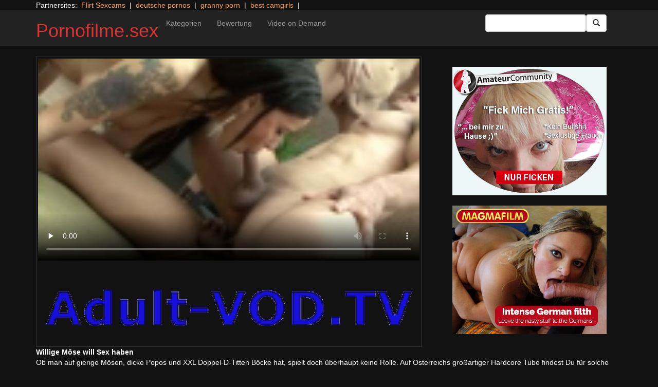

--- FILE ---
content_type: text/html; charset=UTF-8
request_url: https://pornofilme.sex/bi-sexuell/4-bi-4-2.html/
body_size: 11050
content:
<!DOCTYPE html>
<html dir="ltr" lang="de">
<head>
<meta charset="UTF-8"/>
<meta name="viewport" content="width=device-width"/>
<meta name="language" content="de-de">
<link rel="alternate" hreflang="en-us" href="https://us.adult-vod.tv/"/>
<link rel="alternate" hreflang="en-gb" href="https://us.adult-vod.tv/"/>
<link rel="alternate" hreflang="x-default" href="https://pornofilme.sex"/>
<link rel="dns-prefetch" href="https://pornofilme.sex">
<link rel="dns-prefetch" href="https://storage.googleapis.com">
<link rel="dns-prefetch" href="https://cdncache1.hc6.org">
<link rel="dns-prefetch" href="https://netdna.bootstrapcdn.com">
<link rel="dns-prefetch" href="https://www.googletagmanager.com">
<link rel="profile" href="//gmpg.org/xfn/11"/>
<link rel="pingback" href="https://pornofilme.sex/xmlrpc.php"/>
<link rel="icon" href="//cdncache1.hc6.org/PicServer/speedup/dating/datingarea_blue/img/favicon.png" type="image/png"/>
<style>img:is([sizes="auto" i], [sizes^="auto," i]){contain-intrinsic-size:3000px 1500px}</style>
<title>Willige Möse will Sex haben</title>
<meta name="description" content="Ob man auf gierige Mösen, dicke Popos und XXL Doppel-D-Titten Böcke hat, spielt doch überhaupt keine Rolle. Auf Österreichs großartiger Hardcore Tube findest Du für solche Anlässe Hunderttausende geile Pornos mit sexgeilen Mädels, die nur zu gerne ordentlich gevögelt werden. Im World Wide Web findet man total kostenlos unzählige Webcam Pornoclips, in welchen unersättliche Rubensfrauen"/>
<meta name="robots" content="max-snippet:-1, max-image-preview:large, max-video-preview:-1"/>
<meta name="author" content="PornAWM"/>
<link rel="canonical" href="https://pornofilme.sex/bi-sexuell/4-bi-4-2.html/"/>
<meta name="generator" content="All in One SEO Pro (AIOSEO) 4.7.9"/>
<meta name="google" content="nositelinkssearchbox"/>
<script type="application/ld+json" class="aioseo-schema">{"@context":"https:\/\/schema.org","@graph":[{"@type":"Article","@id":"https:\/\/pornofilme.sex\/bi-sexuell\/4-bi-4-2.html\/#article","name":"Willige M\u00f6se will Sex haben","headline":"Willige M&ouml;se will Sex haben","author":{"@id":"https:\/\/pornofilme.sex\/author\/pornawm\/#author"},"publisher":{"@id":"https:\/\/pornofilme.sex\/#person"},"image":{"@type":"ImageObject","url":"https:\/\/pornofilme.sex\/wp-content\/uploads\/2017\/01\/726.jpg","width":480,"height":360},"datePublished":"2017-01-16T21:41:33+01:00","dateModified":"2024-10-07T19:57:31+02:00","inLanguage":"de-DE","mainEntityOfPage":{"@id":"https:\/\/pornofilme.sex\/bi-sexuell\/4-bi-4-2.html\/#webpage"},"isPartOf":{"@id":"https:\/\/pornofilme.sex\/bi-sexuell\/4-bi-4-2.html\/#webpage"},"articleSection":"BI Sexuell, Bisexual"},{"@type":"BreadcrumbList","@id":"https:\/\/pornofilme.sex\/bi-sexuell\/4-bi-4-2.html\/#breadcrumblist","itemListElement":[{"@type":"ListItem","@id":"https:\/\/pornofilme.sex\/#listItem","position":1,"name":"Zu Hause","item":"https:\/\/pornofilme.sex\/","nextItem":{"@type":"ListItem","@id":"https:\/\/pornofilme.sex\/category\/bi-sexuell\/#listItem","name":"BI Sexuell"}},{"@type":"ListItem","@id":"https:\/\/pornofilme.sex\/category\/bi-sexuell\/#listItem","position":2,"name":"BI Sexuell","previousItem":{"@type":"ListItem","@id":"https:\/\/pornofilme.sex\/#listItem","name":"Zu Hause"}}]},{"@type":"Person","@id":"https:\/\/pornofilme.sex\/#person","name":"PornAWM","image":{"@type":"ImageObject","@id":"https:\/\/pornofilme.sex\/bi-sexuell\/4-bi-4-2.html\/#personImage","url":"https:\/\/secure.gravatar.com\/avatar\/fedbb3eac9d597787d46cc59914bdc9a?s=96&d=mm&r=g","width":96,"height":96,"caption":"PornAWM"}},{"@type":"Person","@id":"https:\/\/pornofilme.sex\/author\/pornawm\/#author","url":"https:\/\/pornofilme.sex\/author\/pornawm\/","name":"PornAWM","image":{"@type":"ImageObject","@id":"https:\/\/pornofilme.sex\/bi-sexuell\/4-bi-4-2.html\/#authorImage","url":"https:\/\/secure.gravatar.com\/avatar\/fedbb3eac9d597787d46cc59914bdc9a?s=96&d=mm&r=g","width":96,"height":96,"caption":"PornAWM"}},{"@type":"WebPage","@id":"https:\/\/pornofilme.sex\/bi-sexuell\/4-bi-4-2.html\/#webpage","url":"https:\/\/pornofilme.sex\/bi-sexuell\/4-bi-4-2.html\/","name":"Willige M\u00f6se will Sex haben","description":"Ob man auf gierige M\u00f6sen, dicke Popos und XXL Doppel-D-Titten B\u00f6cke hat, spielt doch \u00fcberhaupt keine Rolle. Auf \u00d6sterreichs gro\u00dfartiger Hardcore Tube findest Du f\u00fcr solche Anl\u00e4sse Hunderttausende geile Pornos mit sexgeilen M\u00e4dels, die nur zu gerne ordentlich gev\u00f6gelt werden. Im World Wide Web findet man total kostenlos unz\u00e4hlige Webcam Pornoclips, in welchen uners\u00e4ttliche Rubensfrauen","inLanguage":"de-DE","isPartOf":{"@id":"https:\/\/pornofilme.sex\/#website"},"breadcrumb":{"@id":"https:\/\/pornofilme.sex\/bi-sexuell\/4-bi-4-2.html\/#breadcrumblist"},"author":{"@id":"https:\/\/pornofilme.sex\/author\/pornawm\/#author"},"creator":{"@id":"https:\/\/pornofilme.sex\/author\/pornawm\/#author"},"image":{"@type":"ImageObject","url":"https:\/\/pornofilme.sex\/wp-content\/uploads\/2017\/01\/726.jpg","@id":"https:\/\/pornofilme.sex\/bi-sexuell\/4-bi-4-2.html\/#mainImage","width":480,"height":360},"primaryImageOfPage":{"@id":"https:\/\/pornofilme.sex\/bi-sexuell\/4-bi-4-2.html\/#mainImage"},"datePublished":"2017-01-16T21:41:33+01:00","dateModified":"2024-10-07T19:57:31+02:00"},{"@type":"WebSite","@id":"https:\/\/pornofilme.sex\/#website","url":"https:\/\/pornofilme.sex\/","name":"Pornofilme.sex","inLanguage":"de-DE","publisher":{"@id":"https:\/\/pornofilme.sex\/#person"}}]}</script>
<link rel='dns-prefetch' href='//netdna.bootstrapcdn.com'/>
<link rel="stylesheet" type="text/css" href="//pornofilme.sex/wp-content/cache/wpfc-minified/klqfa8zm/e7j8f.css" media="all"/>
<style id='classic-theme-styles-inline-css'>.wp-block-button__link{color:#fff;background-color:#32373c;border-radius:9999px;box-shadow:none;text-decoration:none;padding:calc(.667em + 2px) calc(1.333em + 2px);font-size:1.125em}.wp-block-file__button{background:#32373c;color:#fff;text-decoration:none}</style>
<style id='global-styles-inline-css'>:root{--wp--preset--aspect-ratio--square:1;--wp--preset--aspect-ratio--4-3:4/3;--wp--preset--aspect-ratio--3-4:3/4;--wp--preset--aspect-ratio--3-2:3/2;--wp--preset--aspect-ratio--2-3:2/3;--wp--preset--aspect-ratio--16-9:16/9;--wp--preset--aspect-ratio--9-16:9/16;--wp--preset--color--black:#000;--wp--preset--color--cyan-bluish-gray:#abb8c3;--wp--preset--color--white:#fff;--wp--preset--color--pale-pink:#f78da7;--wp--preset--color--vivid-red:#cf2e2e;--wp--preset--color--luminous-vivid-orange:#ff6900;--wp--preset--color--luminous-vivid-amber:#fcb900;--wp--preset--color--light-green-cyan:#7bdcb5;--wp--preset--color--vivid-green-cyan:#00d084;--wp--preset--color--pale-cyan-blue:#8ed1fc;--wp--preset--color--vivid-cyan-blue:#0693e3;--wp--preset--color--vivid-purple:#9b51e0;--wp--preset--gradient--vivid-cyan-blue-to-vivid-purple:linear-gradient(135deg,rgba(6,147,227,1) 0%,#9b51e0 100%);--wp--preset--gradient--light-green-cyan-to-vivid-green-cyan:linear-gradient(135deg,#7adcb4 0%,#00d082 100%);--wp--preset--gradient--luminous-vivid-amber-to-luminous-vivid-orange:linear-gradient(135deg,rgba(252,185,0,1) 0%,rgba(255,105,0,1) 100%);--wp--preset--gradient--luminous-vivid-orange-to-vivid-red:linear-gradient(135deg,rgba(255,105,0,1) 0%,#cf2e2e 100%);--wp--preset--gradient--very-light-gray-to-cyan-bluish-gray:linear-gradient(135deg,#eee 0%,#a9b8c3 100%);--wp--preset--gradient--cool-to-warm-spectrum:linear-gradient(135deg,#4aeadc 0%,#9778d1 20%,#cf2aba 40%,#ee2c82 60%,#fb6962 80%,#fef84c 100%);--wp--preset--gradient--blush-light-purple:linear-gradient(135deg,#ffceec 0%,#9896f0 100%);--wp--preset--gradient--blush-bordeaux:linear-gradient(135deg,#fecda5 0%,#fe2d2d 50%,#6b003e 100%);--wp--preset--gradient--luminous-dusk:linear-gradient(135deg,#ffcb70 0%,#c751c0 50%,#4158d0 100%);--wp--preset--gradient--pale-ocean:linear-gradient(135deg,#fff5cb 0%,#b6e3d4 50%,#33a7b5 100%);--wp--preset--gradient--electric-grass:linear-gradient(135deg,#caf880 0%,#71ce7e 100%);--wp--preset--gradient--midnight:linear-gradient(135deg,#020381 0%,#2874fc 100%);--wp--preset--font-size--small:13px;--wp--preset--font-size--medium:20px;--wp--preset--font-size--large:36px;--wp--preset--font-size--x-large:42px;--wp--preset--spacing--20:.44rem;--wp--preset--spacing--30:.67rem;--wp--preset--spacing--40:1rem;--wp--preset--spacing--50:1.5rem;--wp--preset--spacing--60:2.25rem;--wp--preset--spacing--70:3.38rem;--wp--preset--spacing--80:5.06rem;--wp--preset--shadow--natural:6px 6px 9px rgba(0,0,0,.2);--wp--preset--shadow--deep:12px 12px 50px rgba(0,0,0,.4);--wp--preset--shadow--sharp:6px 6px 0 rgba(0,0,0,.2);--wp--preset--shadow--outlined:6px 6px 0 -3px rgba(255,255,255,1) , 6px 6px rgba(0,0,0,1);--wp--preset--shadow--crisp:6px 6px 0 rgba(0,0,0,1)}:where(.is-layout-flex){gap:.5em}:where(.is-layout-grid){gap:.5em}body .is-layout-flex{display:flex}.is-layout-flex{flex-wrap:wrap;align-items:center}.is-layout-flex > :is(*, div){margin:0}body .is-layout-grid{display:grid}.is-layout-grid > :is(*, div){margin:0}:where(.wp-block-columns.is-layout-flex){gap:2em}:where(.wp-block-columns.is-layout-grid){gap:2em}:where(.wp-block-post-template.is-layout-flex){gap:1.25em}:where(.wp-block-post-template.is-layout-grid){gap:1.25em}.has-black-color{color:var(--wp--preset--color--black)!important}.has-cyan-bluish-gray-color{color:var(--wp--preset--color--cyan-bluish-gray)!important}.has-white-color{color:var(--wp--preset--color--white)!important}.has-pale-pink-color{color:var(--wp--preset--color--pale-pink)!important}.has-vivid-red-color{color:var(--wp--preset--color--vivid-red)!important}.has-luminous-vivid-orange-color{color:var(--wp--preset--color--luminous-vivid-orange)!important}.has-luminous-vivid-amber-color{color:var(--wp--preset--color--luminous-vivid-amber)!important}.has-light-green-cyan-color{color:var(--wp--preset--color--light-green-cyan)!important}.has-vivid-green-cyan-color{color:var(--wp--preset--color--vivid-green-cyan)!important}.has-pale-cyan-blue-color{color:var(--wp--preset--color--pale-cyan-blue)!important}.has-vivid-cyan-blue-color{color:var(--wp--preset--color--vivid-cyan-blue)!important}.has-vivid-purple-color{color:var(--wp--preset--color--vivid-purple)!important}.has-black-background-color{background-color:var(--wp--preset--color--black)!important}.has-cyan-bluish-gray-background-color{background-color:var(--wp--preset--color--cyan-bluish-gray)!important}.has-white-background-color{background-color:var(--wp--preset--color--white)!important}.has-pale-pink-background-color{background-color:var(--wp--preset--color--pale-pink)!important}.has-vivid-red-background-color{background-color:var(--wp--preset--color--vivid-red)!important}.has-luminous-vivid-orange-background-color{background-color:var(--wp--preset--color--luminous-vivid-orange)!important}.has-luminous-vivid-amber-background-color{background-color:var(--wp--preset--color--luminous-vivid-amber)!important}.has-light-green-cyan-background-color{background-color:var(--wp--preset--color--light-green-cyan)!important}.has-vivid-green-cyan-background-color{background-color:var(--wp--preset--color--vivid-green-cyan)!important}.has-pale-cyan-blue-background-color{background-color:var(--wp--preset--color--pale-cyan-blue)!important}.has-vivid-cyan-blue-background-color{background-color:var(--wp--preset--color--vivid-cyan-blue)!important}.has-vivid-purple-background-color{background-color:var(--wp--preset--color--vivid-purple)!important}.has-black-border-color{border-color:var(--wp--preset--color--black)!important}.has-cyan-bluish-gray-border-color{border-color:var(--wp--preset--color--cyan-bluish-gray)!important}.has-white-border-color{border-color:var(--wp--preset--color--white)!important}.has-pale-pink-border-color{border-color:var(--wp--preset--color--pale-pink)!important}.has-vivid-red-border-color{border-color:var(--wp--preset--color--vivid-red)!important}.has-luminous-vivid-orange-border-color{border-color:var(--wp--preset--color--luminous-vivid-orange)!important}.has-luminous-vivid-amber-border-color{border-color:var(--wp--preset--color--luminous-vivid-amber)!important}.has-light-green-cyan-border-color{border-color:var(--wp--preset--color--light-green-cyan)!important}.has-vivid-green-cyan-border-color{border-color:var(--wp--preset--color--vivid-green-cyan)!important}.has-pale-cyan-blue-border-color{border-color:var(--wp--preset--color--pale-cyan-blue)!important}.has-vivid-cyan-blue-border-color{border-color:var(--wp--preset--color--vivid-cyan-blue)!important}.has-vivid-purple-border-color{border-color:var(--wp--preset--color--vivid-purple)!important}.has-vivid-cyan-blue-to-vivid-purple-gradient-background{background:var(--wp--preset--gradient--vivid-cyan-blue-to-vivid-purple)!important}.has-light-green-cyan-to-vivid-green-cyan-gradient-background{background:var(--wp--preset--gradient--light-green-cyan-to-vivid-green-cyan)!important}.has-luminous-vivid-amber-to-luminous-vivid-orange-gradient-background{background:var(--wp--preset--gradient--luminous-vivid-amber-to-luminous-vivid-orange)!important}.has-luminous-vivid-orange-to-vivid-red-gradient-background{background:var(--wp--preset--gradient--luminous-vivid-orange-to-vivid-red)!important}.has-very-light-gray-to-cyan-bluish-gray-gradient-background{background:var(--wp--preset--gradient--very-light-gray-to-cyan-bluish-gray)!important}.has-cool-to-warm-spectrum-gradient-background{background:var(--wp--preset--gradient--cool-to-warm-spectrum)!important}.has-blush-light-purple-gradient-background{background:var(--wp--preset--gradient--blush-light-purple)!important}.has-blush-bordeaux-gradient-background{background:var(--wp--preset--gradient--blush-bordeaux)!important}.has-luminous-dusk-gradient-background{background:var(--wp--preset--gradient--luminous-dusk)!important}.has-pale-ocean-gradient-background{background:var(--wp--preset--gradient--pale-ocean)!important}.has-electric-grass-gradient-background{background:var(--wp--preset--gradient--electric-grass)!important}.has-midnight-gradient-background{background:var(--wp--preset--gradient--midnight)!important}.has-small-font-size{font-size:var(--wp--preset--font-size--small)!important}.has-medium-font-size{font-size:var(--wp--preset--font-size--medium)!important}.has-large-font-size{font-size:var(--wp--preset--font-size--large)!important}.has-x-large-font-size{font-size:var(--wp--preset--font-size--x-large)!important}:where(.wp-block-post-template.is-layout-flex){gap:1.25em}:where(.wp-block-post-template.is-layout-grid){gap:1.25em}:where(.wp-block-columns.is-layout-flex){gap:2em}:where(.wp-block-columns.is-layout-grid){gap:2em}:root :where(.wp-block-pullquote){font-size:1.5em;line-height:1.6}</style>
<link rel='stylesheet' id='twitter-bootstrap-css' href='https://netdna.bootstrapcdn.com/bootstrap/3.0.2/css/bootstrap.min.css?ver=3.0.2' type='text/css' media='all'/>
<style>body{background-color:#121212;color:#fff}a:link{color:#ffa357}a:visited{color:#ccc}.widget-area h2,.tag-cloud h2{font-size:18px;line-height:18px}.widget-area li{list-style:none}.tag-cloud a{white-space:nowrap;background-color:#666;color:#fff;padding:4px;border-radius:8px;margin-right:4px;line-height:180%}.cat-item{font-weight:bold;margin-bottom:2px;padding:4px;border-bottom:1px solid #ccc}.cat-item a{color:#666;margin:0;display:block;width:100%;height:100%}.duration{background-color:#000;color:#fff;font-size:14px;font-weight:bold;bottom:-18px;right:20px;position:relative;float:right;padding:2px;line-height:100%;clear:both}.video-preview-title a{font-size:14px;font-weight:bold;clear:both}.video-meta-data{font-size:14px}a.sponsor_link{font-size:16px;font-weight:bold}.video-data{width:auto;border:1px solid #333;padding:3px;overflow:hidden}.video-data-left{width:50%;float:left;background-color:transparent;text-align:left}.video-data-right{width:50%;float:right;text-align:right}.nav-tabs>li.active>a{background-color:#eee;border:none}.nav-tabs a{background-color:#ccc;border-bottom:1px solid #f1f1f1;color:#000}.edit-link{display:block}time{display:block}#comments{clear:both}#respond{clear:both}.flex-video{position:relative;padding-top:10px;padding-bottom:700px;height:0;overflow:hidden}.flex-video iframe,.flex-video object,.flex-video embed{position:absolute;top:0;left:0;width:100%;height:100%}@media only screen and (max-device-width:800px),only screen and (device-width:1024px) and (device-height:600px),only screen and (width:1280px) and (orientation:landscape),only screen and (device-width:800px),only screen and (max-width:767px){.flex-video{padding-top:0}}</style>
<link rel="stylesheet" type="text/css" href="//pornofilme.sex/wp-content/cache/wpfc-minified/8bhiqdpc/e7j8f.css" media="screen"/>
<link rel="https://api.w.org/" href="https://pornofilme.sex/wp-json/"/><link rel="alternate" title="JSON" type="application/json" href="https://pornofilme.sex/wp-json/wp/v2/posts/726"/><link rel="EditURI" type="application/rsd+xml" title="RSD" href="https://pornofilme.sex/xmlrpc.php?rsd"/>
<meta name="generator" content="WordPress 6.7.2"/>
<link rel='shortlink' href='https://pornofilme.sex/?p=726'/>
<link rel="alternate" title="oEmbed (JSON)" type="application/json+oembed" href="https://pornofilme.sex/wp-json/oembed/1.0/embed?url=https%3A%2F%2Fpornofilme.sex%2Fbi-sexuell%2F4-bi-4-2.html%2F"/>
<link rel="alternate" title="oEmbed (XML)" type="text/xml+oembed" href="https://pornofilme.sex/wp-json/oembed/1.0/embed?url=https%3A%2F%2Fpornofilme.sex%2Fbi-sexuell%2F4-bi-4-2.html%2F&#038;format=xml"/>
<style>.site-title a,.site-description{color:#d33!important}</style>
<script type="application/ld+json">{
"@context": "http://schema.org/",
"@type": "VideoObject",
"name": "Willige M&ouml;se will Sex haben",
"description": "Die Imagination ist manchmal gen&uuml;gend und du hast urpl&ouml;tzlich extrem Gel&uuml;ste auf hemmungslosen Sex . In diesem Fall m&ouml;chtest Du entweder eine scharfe Dirne zum Poppen oder die unzensierten Fickvideos von Deutschlands optimaler Tuben Seite.",
"url": "https://pornofilme.sex/bi-sexuell/4-bi-4-2.html/",
"thumbnailUrl": "https://cdncache1.hc6.org/PicServer/avod/vod/tubeace-thumbs/26/726_1.jpg",
"contentUrl": "https://cdncache1.hc6.org/cache4/2dirxxyyzz/aebnflvmp4/videoDtubefeederDaebnDnetSclipsS5S146545D.mp4",
"duration": "PT4M33S",
"encodingFormat": "video/mp4",
"uploadDate": "2024-11-08T18:53:39+01:00"
}</script>
</head>
<body>
<div class="container"> Partnersites:&nbsp; <a href="https://www.flirtsexcamgirls.com" alt="Flirt Sexcams" target="_blank" rel="noopener">Flirt Sexcams</a> &nbsp;|&nbsp; <a href="https://pornos.cc" alt="deutsche pornos" target="_blank" rel="noopener">deutsche pornos</a> &nbsp;|&nbsp; <a href="https://omapornos.com" alt="granny porn" target="_blank" rel="noopener">granny porn</a> &nbsp;|&nbsp; <a href="https://bestcamgirls.tv" alt="best camgirls" target="_blank" rel="noopener">best camgirls</a> &nbsp;|&nbsp; <br></div><div class="navbar navbar-inverse navbar-static-top" role="navigation">
<div class="container">
<div class="navbar-header"> <button type="button" class="navbar-toggle" data-toggle="collapse" data-target=".navbar-collapse"> <span class="sr-only">Toggle navigation</span> <span class="icon-bar"></span> <span class="icon-bar"></span> <span class="icon-bar"></span> </button> <header> <h1 class="site-title"><a href="https://pornofilme.sex/" title="Pornofilme.sex" rel="home">Pornofilme.sex</a></h1> </header></div><div class="collapse navbar-collapse">
<div class="menu-menu-1-container"><ul id="nav" class="nav navbar-nav"><li id="menu-item-13" class="menu-item menu-item-type-post_type menu-item-object-page menu-item-13"><a href="https://pornofilme.sex/categories/">Kategorien</a></li> <li id="menu-item-14" class="menu-item menu-item-type-post_type menu-item-object-page menu-item-14"><a href="https://pornofilme.sex/highest-rated/">Bewertung</a></li> <li id="menu-item-23188" class="menu-item menu-item-type-custom menu-item-object-custom menu-item-23188"><a href="https://www.adult-vod.tv">Video on Demand</a></li> </ul></div><form class="navbar-form navbar-right" action="https://pornofilme.sex">
<div class="form-group"> <input type="text" class="form-control" alt="search" id="search input" aria-label="Search Input Field" name="search input"></div><button type="submit" class="btn btn-default btn-md" alt="Submit Button" id="Submit Button" aria-label="Submit Button">
<span class="glyphicon glyphicon-search"></span>
</button>
</form></div></div></div><div class="container">
<div class="row">
<div id="layleft" class="col-xs-12 col-sm-12 col-md-12 col-lg-8">
<div id='content' class="tab-content">   
<div class="video-data row-fluid tab-pane active" id="info">      
<div class="col-*-12"> <center> <a href="https://www.adult-vod.tv" target="_blank" id="link1" alt="Video on Demand" aria-label="Video on Demand" rel="nofollow"></a> <video id=video width="100%" height="100%" preload="none" poster="https://storage.googleapis.com/cdnawmglobal/1dirxxyyzz/PicServer/avod/vod/tubeace-thumbs/26/726_1.jpg" controls> <source src="https://cdncache1.hc6.org/cache4/2dirxxyyzz/aebnflvmp4/videoDtubefeederDaebnDnetSclipsS5S146545D.mp4" type="video/mp4"> Your browser does not support the video tag. </video> </center></div><div class="col-*-12"> <br> <a href="https://www.adult-vod.tv" rel="nofollow" alt="Advertisment" target="_blank" id="link2"> <img id="banner1" class="img-responsive center-block" src="https://storage.googleapis.com/cdnawmglobal/1dirxxyyzz/PicServer/ban/clispon/logoadult320-1.gif" alt="Advertisment" aria-label="Video on Demand Advertisment" width=320 height=90 border=0> </a></div></div></div></div><div id="layright" class="col-lg-4">
<div class="col-*-12"> <center> <br> <a href="https://trk.prodproof.com/52417afb-f4ca-410c-853c-a6095272bbc7?o=2349&source=wptube&clicktag=ACReOb" id="adlinkban1" title="Advertisment1" rel="nofollow" target="_blank"> <img id="linkbanner1" class="img-responsive center-block" src="https://storage.googleapis.com/cdnawmglobal/1dirxxyyzz/PicServer/ban/spon/amateur300-5.gif" width=300 height=250 border=0 title="Advertisment1"> </a> </center></div><div class="col-*-12"> <br> <center> <a href="https://msecure117.com/track/NTIzNi4xLjEyNy4yODAuMTkuMC4wLjAuMA" id="adlinkban2" title="Advertisment2" rel="nofollow" target="_blank"> <img id="linkbanner2" class="img-responsive center-block" src="https://storage.googleapis.com/cdnawmglobal/1dirxxyyzz/PicServer/ban/spon/magma300x250.gif" width=300 height=250 border=0 title="Advertisment2"> </a> </center></div></div></div><b>Willige M&ouml;se will Sex haben</b>
<br>
Ob man auf gierige M&ouml;sen, dicke Popos und XXL Doppel-D-Titten B&ouml;cke hat, spielt doch &uuml;berhaupt keine Rolle. Auf &Ouml;sterreichs gro&szlig;artiger Hardcore Tube findest Du f&uuml;r solche Anl&auml;sse Hunderttausende geile Pornos mit sexgeilen M&auml;dels, die nur zu gerne ordentlich gev&ouml;gelt werden.
Im World Wide Web findet <details>
<summary>mehr Pornofilme Infos</summary>     
man total kostenlos unz&auml;hlige Webcam Pornoclips, in welchen uners&auml;ttliche Rubensfrauen geil poppen. Die dauergeilen Schlampen legen in Windeseile die willige Fotze frei, damit der muskul&ouml;se Elektriker sie ordentlich durchnimmt.
Hammerhartes FSK  Video mit frivoler Hobbynutte&nbsp;Es spielt doch &uuml;berhaupt keine Geige, ob du auf volle Silikontitten, klatschnasse Fotzen oder knackige Hinterteile B&ouml;cke hast. Denn auf Deutschlands bester Sextube gibt es hierf&uuml;r Tausende kostenlose Pornos mit sexy Milfs, die sich anstandslos durch poppen lassen.Hartes Porno Video mit uners&auml;ttlicher Milf&nbsp;Sehr h&auml;ufig gen&uuml;gt bereits die Vorstellung und man bekommt v&ouml;llig B&ouml;cke auf dreckigen Sex . Im Grunde braucht man  eine willige Hure zum Bumsen oder einen gratis Hardcoreclip der optimalen Sextube im World Wide Web. 
</details>
<br> 
<a href="https://www.adult-vod.tv/dispatcher/movieSearch?genreId=101&offset=0&searchType=Title&theaterId=61504&count=0&sort=Newest&categoryId=513&locale=en" target="_blank" alt="New Movies"><u><b>all New Movies</b></u></a>&nbsp;&nbsp;
<a href="https://www.adult-vod.tv/dispatcher/movieSearchResolver?genreId=101&offset=0&searchType=Title&theaterId=61504&hasDownloadToOwn=false&count=0&sort=MostWatched&locale=en&hasExclusive=false&hasXxx2Burn=false&hasDownloads=false&hasScenes=false&hasReviews=false&hasPremium=false" target="_blank" alt="top Rated"><u><b>top Rated</b></u></a>&nbsp;&nbsp;
<a href="https://www.adult-vod.tv/dispatcher/categoryIndex?genreId=101&theaterId=61504&locale=en" target="_blank" alt="all Categories" rel="follow"><u><b>all Categories</b></u></a>&nbsp;&nbsp;
<a href="https://www.adult-vod.tv/dispatcher/studioIndex?genreId=101&offset=0&nextPage=false&theaterId=61504&letter=A&count=100&prevPage=false&locale=en" target="_blank" alt="all Studios"><u><b>all Studios</b></u></a>&nbsp;&nbsp;
<a href="https://www.adult-vod.tv/dispatcher/studioIndex?genreId=101&offset=0&nextPage=false&theaterId=61504&letter=A&count=100&prevPage=false&locale=en" target="_blank" alt="Pornstars"><u><b>All Pornstars</b></u></a>&nbsp;&nbsp;
<a href="https://www.adult-vod.tv/dispatcher/movieSearch?genreId=101&offset=0&searchType=Title&theaterId=61504&count=0&sort=Newest&categoryId=706&locale=en" target="_blank" alt="VR Virtual Reality 3D Porn"><u><b>VR Virtual Reality 3D Porn</b></u></a>&nbsp;&nbsp;
<br>
<div class="tag-cloud"></div><div id="clipcloud" class="tag-cloud"> <br> <b>Clip Tags:</b> <a href="https://pornofilme.sex/tag/bisexual/" rel="tag">Bisexual</a><br/> Category/Studio: <a href="https://pornofilme.sex/category/bi-sexuell/" rel="category tag">BI Sexuell</a><br/></div><b>Tags</b><br> <a href="https://pornofilme.sex/tag/all-girl/" class="tag-cloud-link tag-link-43 tag-link-position-1" style="font-size: 16.032258064516pt;" aria-label="All Girl (1.747 Einträge)">All Girl</a> <a href="https://pornofilme.sex/tag/all-sex/" class="tag-cloud-link tag-link-225 tag-link-position-2" style="font-size: 16.806451612903pt;" aria-label="All Sex (3.033 Einträge)">All Sex</a> <a href="https://pornofilme.sex/tag/amateur/" class="tag-cloud-link tag-link-4 tag-link-position-3" style="font-size: 15.354838709677pt;" aria-label="Amateur (1.077 Einträge)">Amateur</a> <a href="https://pornofilme.sex/tag/anal/" class="tag-cloud-link tag-link-38 tag-link-position-4" style="font-size: 16.258064516129pt;" aria-label="Anal (2.043 Einträge)">Anal</a> <a href="https://pornofilme.sex/tag/anilingus/" class="tag-cloud-link tag-link-174 tag-link-position-5" style="font-size: 14.096774193548pt;" aria-label="Anilingus (438 Einträge)">Anilingus</a> <a href="https://pornofilme.sex/tag/ass-to-mouth/" class="tag-cloud-link tag-link-54 tag-link-position-6" style="font-size: 14.483870967742pt;" aria-label="Ass-to-mouth (570 Einträge)">Ass-to-mouth</a> <a href="https://pornofilme.sex/tag/bdsm/" class="tag-cloud-link tag-link-30 tag-link-position-7" style="font-size: 14.41935483871pt;" aria-label="BDSM (548 Einträge)">BDSM</a> <a href="https://pornofilme.sex/tag/big-butt/" class="tag-cloud-link tag-link-39 tag-link-position-8" style="font-size: 14.225806451613pt;" aria-label="Big Butt (476 Einträge)">Big Butt</a> <a href="https://pornofilme.sex/tag/big-dick/" class="tag-cloud-link tag-link-23 tag-link-position-9" style="font-size: 15.483870967742pt;" aria-label="Big Dick (1.172 Einträge)">Big Dick</a> <a href="https://pornofilme.sex/tag/big-tits/" class="tag-cloud-link tag-link-9 tag-link-position-10" style="font-size: 15.516129032258pt;" aria-label="Big Tits (1.199 Einträge)">Big Tits</a> <a href="https://pornofilme.sex/tag/black/" class="tag-cloud-link tag-link-21 tag-link-position-11" style="font-size: 14.161290322581pt;" aria-label="Black (452 Einträge)">Black</a> <a href="https://pornofilme.sex/tag/black-dickswhite-chicks/" class="tag-cloud-link tag-link-78 tag-link-position-12" style="font-size: 14.709677419355pt;" aria-label="Black Dicks/White Chicks (675 Einträge)">Black Dicks/White Chicks</a> <a href="https://pornofilme.sex/tag/blondes/" class="tag-cloud-link tag-link-52 tag-link-position-13" style="font-size: 14.161290322581pt;" aria-label="Blondes (456 Einträge)">Blondes</a> <a href="https://pornofilme.sex/tag/blowjob/" class="tag-cloud-link tag-link-12 tag-link-position-14" style="font-size: 14pt;" aria-label="Blowjob (404 Einträge)">Blowjob</a> <a href="https://pornofilme.sex/tag/cumshot/" class="tag-cloud-link tag-link-13 tag-link-position-15" style="font-size: 15.129032258065pt;" aria-label="Cumshot (921 Einträge)">Cumshot</a> <a href="https://pornofilme.sex/tag/euro/" class="tag-cloud-link tag-link-28 tag-link-position-16" style="font-size: 16.129032258065pt;" aria-label="Euro (1.852 Einträge)">Euro</a> <a href="https://pornofilme.sex/tag/fetish/" class="tag-cloud-link tag-link-16 tag-link-position-17" style="font-size: 15.838709677419pt;" aria-label="Fetish (1.502 Einträge)">Fetish</a> <a href="https://pornofilme.sex/tag/gonzo/" class="tag-cloud-link tag-link-169 tag-link-position-18" style="font-size: 16.548387096774pt;" aria-label="Gonzo (2.511 Einträge)">Gonzo</a> <a href="https://pornofilme.sex/tag/high-definition/" class="tag-cloud-link tag-link-8 tag-link-position-19" style="font-size: 18pt;" aria-label="High Definition (7.144 Einträge)">High Definition</a> <a href="https://pornofilme.sex/tag/international/" class="tag-cloud-link tag-link-14 tag-link-position-20" style="font-size: 16.483870967742pt;" aria-label="International (2.407 Einträge)">International</a> <a href="https://pornofilme.sex/tag/interracial/" class="tag-cloud-link tag-link-31 tag-link-position-21" style="font-size: 15.58064516129pt;" aria-label="Interracial (1.258 Einträge)">Interracial</a> <a href="https://pornofilme.sex/tag/lesbian/" class="tag-cloud-link tag-link-42 tag-link-position-22" style="font-size: 15.806451612903pt;" aria-label="Lesbian (1.488 Einträge)">Lesbian</a> <a href="https://pornofilme.sex/tag/m-i-l-f/" class="tag-cloud-link tag-link-84 tag-link-position-23" style="font-size: 15.129032258065pt;" aria-label="M.I.L.F. (901 Einträge)">M.I.L.F.</a> <a href="https://pornofilme.sex/tag/mature/" class="tag-cloud-link tag-link-27 tag-link-position-24" style="font-size: 14.645161290323pt;" aria-label="Mature (639 Einträge)">Mature</a> <a href="https://pornofilme.sex/tag/natural-breasts/" class="tag-cloud-link tag-link-70 tag-link-position-25" style="font-size: 15.677419354839pt;" aria-label="Natural Breasts (1.345 Einträge)">Natural Breasts</a> <a href="https://pornofilme.sex/tag/new-release/" class="tag-cloud-link tag-link-222 tag-link-position-26" style="font-size: 16.709677419355pt;" aria-label="New Release (2.800 Einträge)">New Release</a> <a href="https://pornofilme.sex/tag/p-o-v/" class="tag-cloud-link tag-link-85 tag-link-position-27" style="font-size: 14.548387096774pt;" aria-label="P.O.V. (604 Einträge)">P.O.V.</a> <a href="https://pornofilme.sex/tag/shemale/" class="tag-cloud-link tag-link-22 tag-link-position-28" style="font-size: 14pt;" aria-label="Shemale (403 Einträge)">Shemale</a> <a href="https://pornofilme.sex/tag/teen/" class="tag-cloud-link tag-link-19 tag-link-position-29" style="font-size: 16.193548387097pt;" aria-label="Teen (1.956 Einträge)">Teen</a> <a href="https://pornofilme.sex/tag/threeway/" class="tag-cloud-link tag-link-98 tag-link-position-30" style="font-size: 14.935483870968pt;" aria-label="Threeway (801 Einträge)">Threeway</a> 
74                                     <p></p>
<b>Related Videos</b><br><div class="row">
<div class="col-xs-12 col-sm-12 col-md-12 col-lg-2"> 
<div class="tab-content">
<div class="video-data row-fluid tab-pane active">
<div class="video-preview"> <a href="https://pornofilme.sex/bi-sexuell/bi-curious-couples.html/" title="Originelles Fickvideo mit tabuloser Schlampe"><img class="img-responsive" src="https://storage.googleapis.com/cdnawmglobal/1dirxxyyzz/PicServer/avod/vod/tubeace-thumbs/14/814_1.jpg" alt="Originelles Fickvideo mit tabuloser Schlampe" width=320 height=200></a></div><div class="video-meta-data">
<div class="video-preview-title"> <a href="https://pornofilme.sex/bi-sexuell/bi-curious-couples.html/" rel="bookmark" title="Originelles Fickvideo mit tabuloser Schlampe"> Originelles Fickvideo mit tabuloser Schlampe </a></div><div class="pull-right"></div></div></div></div></div><div class="col-xs-12 col-sm-12 col-md-12 col-lg-2"> 
<div class="tab-content">
<div class="video-data row-fluid tab-pane active">
<div class="video-preview"> <a href="https://pornofilme.sex/bi-sexuell/bisexual-madness-7.html/" title="Gratis Fickvideo mit feuchter Milf"><img class="img-responsive" src="https://storage.googleapis.com/cdnawmglobal/1dirxxyyzz/PicServer/avod/vod/tubeace-thumbs/64/664_1.jpg" alt="Gratis Fickvideo mit feuchter Milf" width=320 height=200></a></div><div class="video-meta-data">
<div class="video-preview-title"> <a href="https://pornofilme.sex/bi-sexuell/bisexual-madness-7.html/" rel="bookmark" title="Gratis Fickvideo mit feuchter Milf"> Gratis Fickvideo mit feuchter Milf </a></div><div class="pull-right"></div></div></div></div></div><div class="col-xs-12 col-sm-12 col-md-12 col-lg-2"> 
<div class="tab-content">
<div class="video-data row-fluid tab-pane active">
<div class="video-preview"> <a href="https://pornofilme.sex/bi-sexuell/bi-fuck-fests-2.html/" title="Geile M&ouml;se steht auf Dildosex"><img class="img-responsive" src="https://storage.googleapis.com/cdnawmglobal/1dirxxyyzz/PicServer/avod/vod/tubeace-thumbs/56/756_1.jpg" alt="Geile M&ouml;se steht auf Dildosex" width=320 height=200></a></div><div class="video-meta-data">
<div class="video-preview-title"> <a href="https://pornofilme.sex/bi-sexuell/bi-fuck-fests-2.html/" rel="bookmark" title="Geile M&ouml;se steht auf Dildosex"> Geile M&ouml;se steht auf Dildosex </a></div><div class="pull-right"></div></div></div></div></div><div class="col-xs-12 col-sm-12 col-md-12 col-lg-2"> 
<div class="tab-content">
<div class="video-data row-fluid tab-pane active">
<div class="video-preview"> <a href="https://pornofilme.sex/bi-sexuell/bi-sexy.html/" title="Hei&szlig;e Muschi beim BDSM-Sex"><img class="img-responsive" src="https://storage.googleapis.com/cdnawmglobal/1dirxxyyzz/PicServer/avod/vod/tubeace-thumbs/98/798_1.jpg" alt="Hei&szlig;e Muschi beim BDSM-Sex" width=320 height=200></a></div><div class="video-meta-data">
<div class="video-preview-title"> <a href="https://pornofilme.sex/bi-sexuell/bi-sexy.html/" rel="bookmark" title="Hei&szlig;e Muschi beim BDSM-Sex"> Hei&szlig;e Muschi beim BDSM-Sex </a></div><div class="pull-right"></div></div></div></div></div><div class="col-xs-12 col-sm-12 col-md-12 col-lg-2"> 
<div class="tab-content">
<div class="video-data row-fluid tab-pane active">
<div class="video-preview"> <a href="https://pornofilme.sex/bi-sexuell/bi-sex-party-11-bachelor-party-bash.html/" title="Unanst&auml;ndiges Erotik Video mit williger Hure"><img class="img-responsive" src="https://storage.googleapis.com/cdnawmglobal/1dirxxyyzz/PicServer/avod/vod/tubeace-thumbs/84/684_1.jpg" alt="Unanst&auml;ndiges Erotik Video mit williger Hure" width=320 height=200></a></div><div class="video-meta-data">
<div class="video-preview-title"> <a href="https://pornofilme.sex/bi-sexuell/bi-sex-party-11-bachelor-party-bash.html/" rel="bookmark" title="Unanst&auml;ndiges Erotik Video mit williger Hure"> Unanst&auml;ndiges Erotik Video mit williger Hure </a></div><div class="pull-right"></div></div></div></div></div><div class="col-xs-12 col-sm-12 col-md-12 col-lg-2"> 
<div class="tab-content">
<div class="video-data row-fluid tab-pane active">
<div class="video-preview"> <a href="https://pornofilme.sex/bi-sexuell/bullied-bi-cuckolds-35.html/" title="Scharfes Babe wird auf dem K&uuml;chentisch gnadenlos rangenommen"><img class="img-responsive" src="https://storage.googleapis.com/cdnawmglobal/1dirxxyyzz/PicServer/avod/vod/tubeace-thumbs/52/752_1.jpg" alt="Scharfes Babe wird auf dem K&uuml;chentisch gnadenlos rangenommen" width=320 height=200></a></div><div class="video-meta-data">
<div class="video-preview-title"> <a href="https://pornofilme.sex/bi-sexuell/bullied-bi-cuckolds-35.html/" rel="bookmark" title="Scharfes Babe wird auf dem K&uuml;chentisch gnadenlos rangenommen"> Scharfes Babe wird auf dem K&uuml;chentisch gnadenlos rangenommen </a></div><div class="pull-right"></div></div></div></div></div><a href="https://trk.prodproof.com/0b176650-0712-4c2d-84b8-e98aeab3d24f?o=2736&source=wptube&clicktag=cas" id="LstLnk1" title="Advertisment3" rel="nofollow" target="_blank">
<img id="LstBan1" class="img-responsive center-block" src="https://storage.googleapis.com/cdnawmglobal/1dirxxyyzz/PicServer/ban/spon/affaire300-5.gif" width=300 height=250 border=0 title="Advertisment3">
</a></div><div class="row">
<div class="col-xs-12 col-sm-12 col-md-12 col-lg-2"> 
<div class="tab-content">
<div class="video-data row-fluid tab-pane active">
<div class="video-preview"> <a href="https://pornofilme.sex/bi-sexuell/bisexual-deviants-5.html/" title="Willige Granny will Sperma in der Fre&szlig;e"><img class="img-responsive" src="https://storage.googleapis.com/cdnawmglobal/1dirxxyyzz/PicServer/avod/vod/tubeace-thumbs/16/716_1.jpg" alt="Willige Granny will Sperma in der Fre&szlig;e" width=320 height=200></a></div><div class="video-meta-data">
<div class="video-preview-title"> <a href="https://pornofilme.sex/bi-sexuell/bisexual-deviants-5.html/" rel="bookmark" title="Willige Granny will Sperma in der Fre&szlig;e"> Willige Granny will Sperma in der Fre&szlig;e </a></div><div class="pull-right"></div></div></div></div></div><div class="col-xs-12 col-sm-12 col-md-12 col-lg-2"> 
<div class="tab-content">
<div class="video-data row-fluid tab-pane active">
<div class="video-preview"> <a href="https://pornofilme.sex/bi-sexuell/bi-cool.html/" title="Tabuloses Teengirl wird von der Stiefmutter unbarmherzig rangenommen"><img class="img-responsive" src="https://storage.googleapis.com/cdnawmglobal/1dirxxyyzz/PicServer/avod/vod/tubeace-thumbs/44/744_1.jpg" alt="Tabuloses Teengirl wird von der Stiefmutter unbarmherzig rangenommen" width=320 height=200></a></div><div class="video-meta-data">
<div class="video-preview-title"> <a href="https://pornofilme.sex/bi-sexuell/bi-cool.html/" rel="bookmark" title="Tabuloses Teengirl wird von der Stiefmutter unbarmherzig rangenommen"> Tabuloses Teengirl wird von der Stiefmutter unbarmherzig rangenommen </a></div><div class="pull-right"></div></div></div></div></div><div class="col-xs-12 col-sm-12 col-md-12 col-lg-2"> 
<div class="tab-content">
<div class="video-data row-fluid tab-pane active">
<div class="video-preview"> <a href="https://pornofilme.sex/bi-sexuell/bi-fraternity-teasing.html/" title="Gieriges Milf-Weib wird im Auto gnadenlos gefickt"><img class="img-responsive" src="https://storage.googleapis.com/cdnawmglobal/1dirxxyyzz/PicServer/avod/vod/tubeace-thumbs/02/702_1.jpg" alt="Gieriges Milf-Weib wird im Auto gnadenlos gefickt" width=320 height=200></a></div><div class="video-meta-data">
<div class="video-preview-title"> <a href="https://pornofilme.sex/bi-sexuell/bi-fraternity-teasing.html/" rel="bookmark" title="Gieriges Milf-Weib wird im Auto gnadenlos gefickt"> Gieriges Milf-Weib wird im Auto gnadenlos gefickt </a></div><div class="pull-right"></div></div></div></div></div><div class="col-xs-12 col-sm-12 col-md-12 col-lg-2"> 
<div class="tab-content">
<div class="video-data row-fluid tab-pane active">
<div class="video-preview"> <a href="https://pornofilme.sex/bi-sexuell/bi-college-guys-lucas.html/" title="Hei&szlig;e Milf steht auf Outdoorsex"><img class="img-responsive" src="https://storage.googleapis.com/cdnawmglobal/1dirxxyyzz/PicServer/avod/vod/tubeace-thumbs/60/760_1.jpg" alt="Hei&szlig;e Milf steht auf Outdoorsex" width=320 height=200></a></div><div class="video-meta-data">
<div class="video-preview-title"> <a href="https://pornofilme.sex/bi-sexuell/bi-college-guys-lucas.html/" rel="bookmark" title="Hei&szlig;e Milf steht auf Outdoorsex"> Hei&szlig;e Milf steht auf Outdoorsex </a></div><div class="pull-right"></div></div></div></div></div><div class="col-xs-12 col-sm-12 col-md-12 col-lg-2"> 
<div class="tab-content">
<div class="video-data row-fluid tab-pane active">
<div class="video-preview"> <a href="https://pornofilme.sex/bi-sexuell/bi-curious-couples-3.html/" title="Geile M&ouml;se beim Blowjobs"><img class="img-responsive" src="https://storage.googleapis.com/cdnawmglobal/1dirxxyyzz/PicServer/avod/vod/tubeace-thumbs/10/810_1.jpg" alt="Geile M&ouml;se beim Blowjobs" width=320 height=200></a></div><div class="video-meta-data">
<div class="video-preview-title"> <a href="https://pornofilme.sex/bi-sexuell/bi-curious-couples-3.html/" rel="bookmark" title="Geile M&ouml;se beim Blowjobs"> Geile M&ouml;se beim Blowjobs </a></div><div class="pull-right"></div></div></div></div></div><div class="col-xs-12 col-sm-12 col-md-12 col-lg-2"> 
<div class="tab-content">
<div class="video-data row-fluid tab-pane active">
<div class="video-preview"> <a href="https://pornofilme.sex/bi-sexuell/bisexual-army.html/" title="Versaute Muschi steht auf multiplen Orgasmus"><img class="img-responsive" src="https://storage.googleapis.com/cdnawmglobal/1dirxxyyzz/PicServer/avod/vod/tubeace-thumbs/50/750_1.jpg" alt="Versaute Muschi steht auf multiplen Orgasmus" width=320 height=200></a></div><div class="video-meta-data">
<div class="video-preview-title"> <a href="https://pornofilme.sex/bi-sexuell/bisexual-army.html/" rel="bookmark" title="Versaute Muschi steht auf multiplen Orgasmus"> Versaute Muschi steht auf multiplen Orgasmus </a></div><div class="pull-right"></div></div></div></div></div></div><div class="row">
<div class="col-xs-12 col-sm-12 col-md-12 col-lg-2"> 
<div class="tab-content">
<div class="video-data row-fluid tab-pane active">
<div class="video-preview"> <a href="https://pornofilme.sex/bi-sexuell/bi-sexual-cuckold-9.html/" title="Geile Teenyschlampe will Blowjob"><img class="img-responsive" src="https://storage.googleapis.com/cdnawmglobal/1dirxxyyzz/PicServer/avod/vod/tubeace-thumbs/64/764_1.jpg" alt="Geile Teenyschlampe will Blowjob" width=320 height=200></a></div><div class="video-meta-data">
<div class="video-preview-title"> <a href="https://pornofilme.sex/bi-sexuell/bi-sexual-cuckold-9.html/" rel="bookmark" title="Geile Teenyschlampe will Blowjob"> Geile Teenyschlampe will Blowjob </a></div><div class="pull-right"></div></div></div></div></div><div class="col-xs-12 col-sm-12 col-md-12 col-lg-2"> 
<div class="tab-content">
<div class="video-data row-fluid tab-pane active">
<div class="video-preview"> <a href="https://pornofilme.sex/bi-sexuell/bi-sex-party-23-bi-time-bang-fest.html/" title="Schickes Sexvideo mit br&uuml;netter Escortlady"><img class="img-responsive" src="https://storage.googleapis.com/cdnawmglobal/1dirxxyyzz/PicServer/avod/vod/tubeace-thumbs/94/794_1.jpg" alt="Schickes Sexvideo mit br&uuml;netter Escortlady" width=320 height=200></a></div><div class="video-meta-data">
<div class="video-preview-title"> <a href="https://pornofilme.sex/bi-sexuell/bi-sex-party-23-bi-time-bang-fest.html/" rel="bookmark" title="Schickes Sexvideo mit br&uuml;netter Escortlady"> Schickes Sexvideo mit br&uuml;netter Escortlady </a></div><div class="pull-right"></div></div></div></div></div><div class="col-xs-12 col-sm-12 col-md-12 col-lg-2"> 
<div class="tab-content">
<div class="video-data row-fluid tab-pane active">
<div class="video-preview"> <a href="https://pornofilme.sex/bi-sexuell/a-straight-guys-bi-experience-3.html/" title="Hemmungslose Frau will Rollenspiel"><img class="img-responsive" src="https://storage.googleapis.com/cdnawmglobal/1dirxxyyzz/PicServer/avod/vod/tubeace-thumbs/28/728_1.jpg" alt="Hemmungslose Frau will Rollenspiel" width=320 height=200></a></div><div class="video-meta-data">
<div class="video-preview-title"> <a href="https://pornofilme.sex/bi-sexuell/a-straight-guys-bi-experience-3.html/" rel="bookmark" title="Hemmungslose Frau will Rollenspiel"> Hemmungslose Frau will Rollenspiel </a></div><div class="pull-right"></div></div></div></div></div><div class="col-xs-12 col-sm-12 col-md-12 col-lg-2"> 
<div class="tab-content">
<div class="video-data row-fluid tab-pane active">
<div class="video-preview"> <a href="https://pornofilme.sex/bi-sexuell/my-friends-are-bi-6.html/" title="Einzigartiges FSK Video mit schwanzgeiler Escortlady"><img class="img-responsive" src="https://storage.googleapis.com/cdnawmglobal/1dirxxyyzz/PicServer/avod/vod/tubeace-thumbs/10/710_1.jpg" alt="Einzigartiges FSK Video mit schwanzgeiler Escortlady" width=320 height=200></a></div><div class="video-meta-data">
<div class="video-preview-title"> <a href="https://pornofilme.sex/bi-sexuell/my-friends-are-bi-6.html/" rel="bookmark" title="Einzigartiges FSK Video mit schwanzgeiler Escortlady"> Einzigartiges FSK Video mit schwanzgeiler Escortlady </a></div><div class="pull-right"></div></div></div></div></div><div class="col-xs-12 col-sm-12 col-md-12 col-lg-2"> 
<div class="tab-content">
<div class="video-data row-fluid tab-pane active">
<div class="video-preview"> <a href="https://pornofilme.sex/bi-sexuell/bi-sex-2.html/" title="Geiles Weib wird vom Stiefvater erbarmungslos gebumst"><img class="img-responsive" src="https://storage.googleapis.com/cdnawmglobal/1dirxxyyzz/PicServer/avod/vod/tubeace-thumbs/48/748_1.jpg" alt="Geiles Weib wird vom Stiefvater erbarmungslos gebumst" width=320 height=200></a></div><div class="video-meta-data">
<div class="video-preview-title"> <a href="https://pornofilme.sex/bi-sexuell/bi-sex-2.html/" rel="bookmark" title="Geiles Weib wird vom Stiefvater erbarmungslos gebumst"> Geiles Weib wird vom Stiefvater erbarmungslos gebumst </a></div><div class="pull-right"></div></div></div></div></div><div class="col-xs-12 col-sm-12 col-md-12 col-lg-2"> 
<div class="tab-content">
<div class="video-data row-fluid tab-pane active">
<div class="video-preview"> <a href="https://pornofilme.sex/bi-sexuell/when-zoey-met-jizzy.html/" title="Willige Omas d&uuml;rfen gev&ouml;gelt werden"><img class="img-responsive" src="https://storage.googleapis.com/cdnawmglobal/1dirxxyyzz/PicServer/avod/vod/tubeace-thumbs/66/766_1.jpg" alt="Willige Omas d&uuml;rfen gev&ouml;gelt werden" width=320 height=200></a></div><div class="video-meta-data">
<div class="video-preview-title"> <a href="https://pornofilme.sex/bi-sexuell/when-zoey-met-jizzy.html/" rel="bookmark" title="Willige Omas d&uuml;rfen gev&ouml;gelt werden"> Willige Omas d&uuml;rfen gev&ouml;gelt werden </a></div><div class="pull-right"></div></div></div></div></div></div><div class="row">
<div class="col-xs-12 col-sm-12 col-md-12 col-lg-12">
<div class="sidebar-nav">
<div class="widget-area" role="complementary">
<div id="categories-2" class="widget_categories"><h2>Kategorien</h2><form action="https://pornofilme.sex" method="get"><label class="screen-reader-text" for="cat">Kategorien</label><select name='cat' id='cat' class='postform'> <option value='-1'>Kategorie auswählen</option> <option class="level-0" value="216">Abspritzen</option> <option class="level-0" value="218">Amateure</option> <option class="level-0" value="258">Anal</option> <option class="level-0" value="203">Arsch zum Mund</option> <option class="level-0" value="165">Asiatinnen</option> <option class="level-0" value="138">Babysitter</option> <option class="level-0" value="146">BDSM</option> <option class="level-0" value="116">behaart</option> <option class="level-0" value="74">BI Sexuell</option> <option class="level-0" value="197">Blondinen</option> <option class="level-0" value="196">Blowjob</option> <option class="level-0" value="113">Cosplay</option> <option class="level-0" value="147">Cougar Frauen</option> <option class="level-0" value="159">Cream Pies</option> <option class="level-0" value="149">Cuckold</option> <option class="level-0" value="73">Dessous-Lingerie</option> <option class="level-0" value="145">Deutsche Pornos</option> <option class="level-0" value="220">dicke Titten</option> <option class="level-0" value="193">Doppel Fick</option> <option class="level-0" value="214">Dreier Sex</option> <option class="level-0" value="255">echte Brüste</option> <option class="level-0" value="119">Exhibtionismus</option> <option class="level-0" value="247">Fetisch</option> <option class="level-0" value="140">Frauen tauglich</option> <option class="level-0" value="161">Gang Bang</option> <option class="level-0" value="253">gemischt Farbig</option> <option class="level-0" value="20">Gloryhole</option> <option class="level-0" value="202">große Schwänze</option> <option class="level-0" value="199">grosser Po</option> <option class="level-0" value="115">Handarbeit</option> <option class="level-0" value="259">Hardcore</option> <option class="level-0" value="118">harter Sex</option> <option class="level-0" value="117">Humor Parodie</option> <option class="level-0" value="35">International</option> <option class="level-0" value="192">kleine Titten</option> <option class="level-0" value="44">Krankenschwestern</option> <option class="level-0" value="151">Latinas</option> <option class="level-0" value="254">Lesben</option> <option class="level-0" value="72">Maschinensex</option> <option class="level-0" value="148">Massage</option> <option class="level-0" value="195">Masturbation</option> <option class="level-0" value="215">MILF Frauen</option> <option class="level-0" value="139">Mollige BBW</option> <option class="level-0" value="163">Nylons</option> <option class="level-0" value="162">Orgien</option> <option class="level-0" value="75">Party Girls</option> <option class="level-0" value="213">Point of View POV</option> <option class="level-0" value="114">Private Pornos</option> <option class="level-0" value="194">Reality Porno</option> <option class="level-0" value="200">reife Damen-Oma</option> <option class="level-0" value="71">Rothaarige</option> <option class="level-0" value="219">Schwarze</option> <option class="level-0" value="201">schwarze Schwänze</option> <option class="level-0" value="144">Squirting</option> <option class="level-0" value="160">Strap-On</option> <option class="level-0" value="63">Stripperin</option> <option class="level-0" value="164">Studentinnen</option> <option class="level-0" value="150">Swinger</option> <option class="level-0" value="257">Teeny</option> <option class="level-0" value="198">Transen</option> <option class="level-0" value="3">Voyeur Kameras</option> </select> </form></div></div><div class="tag-cloud"> <br><b>Tags</b><br> <a href="https://pornofilme.sex/tag/all-girl/" class="tag-cloud-link tag-link-43 tag-link-position-1" style="font-size: 16.032258064516pt;" aria-label="All Girl (1.747 Einträge)">All Girl</a> <a href="https://pornofilme.sex/tag/all-sex/" class="tag-cloud-link tag-link-225 tag-link-position-2" style="font-size: 16.806451612903pt;" aria-label="All Sex (3.033 Einträge)">All Sex</a> <a href="https://pornofilme.sex/tag/amateur/" class="tag-cloud-link tag-link-4 tag-link-position-3" style="font-size: 15.354838709677pt;" aria-label="Amateur (1.077 Einträge)">Amateur</a> <a href="https://pornofilme.sex/tag/anal/" class="tag-cloud-link tag-link-38 tag-link-position-4" style="font-size: 16.258064516129pt;" aria-label="Anal (2.043 Einträge)">Anal</a> <a href="https://pornofilme.sex/tag/anilingus/" class="tag-cloud-link tag-link-174 tag-link-position-5" style="font-size: 14.096774193548pt;" aria-label="Anilingus (438 Einträge)">Anilingus</a> <a href="https://pornofilme.sex/tag/ass-to-mouth/" class="tag-cloud-link tag-link-54 tag-link-position-6" style="font-size: 14.483870967742pt;" aria-label="Ass-to-mouth (570 Einträge)">Ass-to-mouth</a> <a href="https://pornofilme.sex/tag/bdsm/" class="tag-cloud-link tag-link-30 tag-link-position-7" style="font-size: 14.41935483871pt;" aria-label="BDSM (548 Einträge)">BDSM</a> <a href="https://pornofilme.sex/tag/big-butt/" class="tag-cloud-link tag-link-39 tag-link-position-8" style="font-size: 14.225806451613pt;" aria-label="Big Butt (476 Einträge)">Big Butt</a> <a href="https://pornofilme.sex/tag/big-dick/" class="tag-cloud-link tag-link-23 tag-link-position-9" style="font-size: 15.483870967742pt;" aria-label="Big Dick (1.172 Einträge)">Big Dick</a> <a href="https://pornofilme.sex/tag/big-tits/" class="tag-cloud-link tag-link-9 tag-link-position-10" style="font-size: 15.516129032258pt;" aria-label="Big Tits (1.199 Einträge)">Big Tits</a> <a href="https://pornofilme.sex/tag/black/" class="tag-cloud-link tag-link-21 tag-link-position-11" style="font-size: 14.161290322581pt;" aria-label="Black (452 Einträge)">Black</a> <a href="https://pornofilme.sex/tag/black-dickswhite-chicks/" class="tag-cloud-link tag-link-78 tag-link-position-12" style="font-size: 14.709677419355pt;" aria-label="Black Dicks/White Chicks (675 Einträge)">Black Dicks/White Chicks</a> <a href="https://pornofilme.sex/tag/blondes/" class="tag-cloud-link tag-link-52 tag-link-position-13" style="font-size: 14.161290322581pt;" aria-label="Blondes (456 Einträge)">Blondes</a> <a href="https://pornofilme.sex/tag/blowjob/" class="tag-cloud-link tag-link-12 tag-link-position-14" style="font-size: 14pt;" aria-label="Blowjob (404 Einträge)">Blowjob</a> <a href="https://pornofilme.sex/tag/cumshot/" class="tag-cloud-link tag-link-13 tag-link-position-15" style="font-size: 15.129032258065pt;" aria-label="Cumshot (921 Einträge)">Cumshot</a> <a href="https://pornofilme.sex/tag/euro/" class="tag-cloud-link tag-link-28 tag-link-position-16" style="font-size: 16.129032258065pt;" aria-label="Euro (1.852 Einträge)">Euro</a> <a href="https://pornofilme.sex/tag/fetish/" class="tag-cloud-link tag-link-16 tag-link-position-17" style="font-size: 15.838709677419pt;" aria-label="Fetish (1.502 Einträge)">Fetish</a> <a href="https://pornofilme.sex/tag/gonzo/" class="tag-cloud-link tag-link-169 tag-link-position-18" style="font-size: 16.548387096774pt;" aria-label="Gonzo (2.511 Einträge)">Gonzo</a> <a href="https://pornofilme.sex/tag/high-definition/" class="tag-cloud-link tag-link-8 tag-link-position-19" style="font-size: 18pt;" aria-label="High Definition (7.144 Einträge)">High Definition</a> <a href="https://pornofilme.sex/tag/international/" class="tag-cloud-link tag-link-14 tag-link-position-20" style="font-size: 16.483870967742pt;" aria-label="International (2.407 Einträge)">International</a> <a href="https://pornofilme.sex/tag/interracial/" class="tag-cloud-link tag-link-31 tag-link-position-21" style="font-size: 15.58064516129pt;" aria-label="Interracial (1.258 Einträge)">Interracial</a> <a href="https://pornofilme.sex/tag/lesbian/" class="tag-cloud-link tag-link-42 tag-link-position-22" style="font-size: 15.806451612903pt;" aria-label="Lesbian (1.488 Einträge)">Lesbian</a> <a href="https://pornofilme.sex/tag/m-i-l-f/" class="tag-cloud-link tag-link-84 tag-link-position-23" style="font-size: 15.129032258065pt;" aria-label="M.I.L.F. (901 Einträge)">M.I.L.F.</a> <a href="https://pornofilme.sex/tag/mature/" class="tag-cloud-link tag-link-27 tag-link-position-24" style="font-size: 14.645161290323pt;" aria-label="Mature (639 Einträge)">Mature</a> <a href="https://pornofilme.sex/tag/natural-breasts/" class="tag-cloud-link tag-link-70 tag-link-position-25" style="font-size: 15.677419354839pt;" aria-label="Natural Breasts (1.345 Einträge)">Natural Breasts</a> <a href="https://pornofilme.sex/tag/new-release/" class="tag-cloud-link tag-link-222 tag-link-position-26" style="font-size: 16.709677419355pt;" aria-label="New Release (2.800 Einträge)">New Release</a> <a href="https://pornofilme.sex/tag/p-o-v/" class="tag-cloud-link tag-link-85 tag-link-position-27" style="font-size: 14.548387096774pt;" aria-label="P.O.V. (604 Einträge)">P.O.V.</a> <a href="https://pornofilme.sex/tag/shemale/" class="tag-cloud-link tag-link-22 tag-link-position-28" style="font-size: 14pt;" aria-label="Shemale (403 Einträge)">Shemale</a> <a href="https://pornofilme.sex/tag/teen/" class="tag-cloud-link tag-link-19 tag-link-position-29" style="font-size: 16.193548387097pt;" aria-label="Teen (1.956 Einträge)">Teen</a> <a href="https://pornofilme.sex/tag/threeway/" class="tag-cloud-link tag-link-98 tag-link-position-30" style="font-size: 14.935483870968pt;" aria-label="Threeway (801 Einträge)">Threeway</a></div></div></div></div><br>
<div class="row; align:center">  
<div class="col-xs-12 col-sm-12 col-md-12 col-lg-12; align=center" id="sdbar"> <a id="sdblnk1" href="https://www.pornos.cam/CAMS/DE/Darsteller/6638349_LulluGun/?w=24736&ws=1910001&pc=CHAT41TOP" rel="follow" target="_blank"> <center> <h3><u>Deutsche Sexcamgirls LIVE</u></h3> <img id="sdbban1" class="img-responsive center-block" src="https://storage.googleapis.com/cdnawmglobal/1dirxxyyzz/PicServer/ban/spon/visitx3.gif" alt="adsbanner" width=300 height=250 title="Advertisment"> </center> </a></div></div><br><br>                                                  
<div class="row">
<div class="col-xs-12 col-sm-12 col-md-12 col-lg-12" align=center> <a href="https://www.sexkontakte.cam/" id="mytxtlnk1" alt="Sexkontakte" rel="follow" target="_blank"><h2><u>Deutsche Sexkontakte</u></h2></a></div></div><br>
Gierige Fotze steht auf BDSM-Sex&nbsp;Willige Hobbyhuren haben stets Lust auf rauen Sex. Personen die das nicht erkennen, d&uuml;rfen sich auf der guten Tuben Seite aus Deutschland, &Ouml;sterreich und der Schweiz gleich hiervon &uuml;berzeugen. Jede Menge fantastische Pornos beweisen unmittelbar, wie rigoros die sexy Schlampen sind.Verdorbenes Girl wird auf dem K&uuml;chentisch schonungslos durchgebumst&nbsp;Die Vorstellung ist immer &ouml;fter ausreichend und man hat total Bock auf einen anonymen Seitensprung. Im Grunde m&ouml;chte man  eine bildh&uuml;bsche Bordsteinschwalbe zum Poppen oder die kostenlosen Pornos von &Ouml;sterreichs  Tuben Seite.</div><div class="container">
<div id="footer-sidebar" class="secondary">
<div id="footer-sidebar1"></div></div></div><br>
<script async src="//www.googletagmanager.com/gtag/js?id=UA-186799655-1"></script>
<script>window.dataLayer=window.dataLayer||[];function gtag(){dataLayer.push(arguments);}gtag('js',new Date());gtag('config','UA-186799655-1');</script>
<script>var sdbban1=document.getElementById("banner1");if(screen.availWidth>700){sdbban1.src=sdbban1.src.replace("320","650");sdbban1.width=728;sdbban1.height=90;}</script>
<script>var sdbban1=document.getElementById("LstBan1");if(screen.availWidth>700){sdbban1.src="https://storage.googleapis.com/cdnawmglobal/1dirxxyyzz/PicServer/ban/spon/dating728-5.gif";sdbban1.width=728;sdbban1.height=90;}</script>
<script>(function(){var dropdown=document.getElementById("cat");function onCatChange(){if(dropdown.options[dropdown.selectedIndex].value>0){dropdown.parentNode.submit();}}dropdown.onchange=onCatChange;})();</script>
<script>var sdblnk1=document.getElementById("sdblnk1");var sdbban1=document.getElementById("sdbban1");if(screen.availWidth>700){sdbban1.src="https://storage.googleapis.com/cdnawmglobal/1dirxxyyzz/PicServer/ban/spon/visitxbig3.gif";sdbban1.width=950;sdbban1.height=250;sdblnk1.href="https://www.pornos.cam/CAMS/DE/Darsteller/5840451_Mira-Grey/?w=24736&ws=1910001&pc=CHAT41TOP";}</script>
<script defer src="//cdnjs.cloudflare.com/ajax/libs/jquery/3.6.0/jquery.min.js"></script>
<script defer src="//netdna.bootstrapcdn.com/bootstrap/3.0.2/js/bootstrap.min.js"></script>
</body>
</html><!-- WP Fastest Cache file was created in 0.54604005813599 seconds, on 17-02-25 18:55:34 --><!-- via php -->